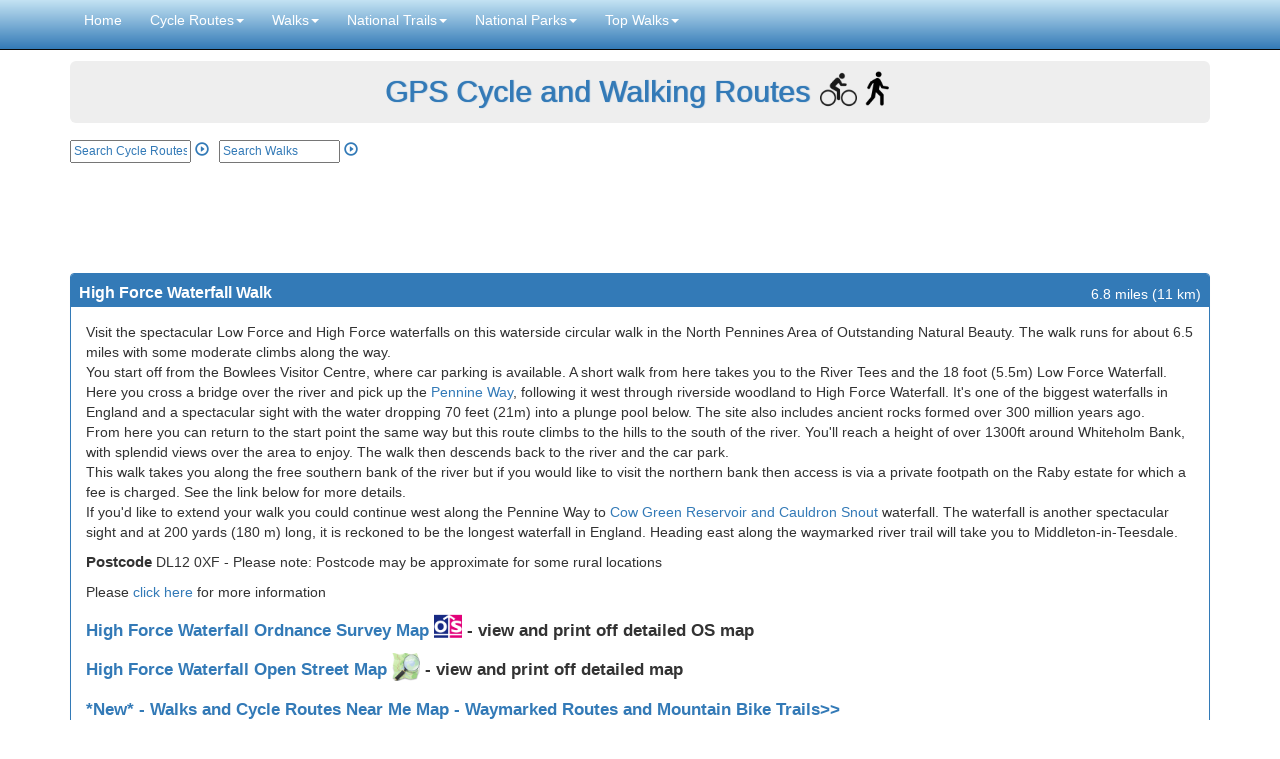

--- FILE ---
content_type: text/html; charset=ISO-8859-1
request_url: https://www.gps-routes.co.uk/routes/home.nsf/RoutesLinksWalks/high-force-waterfall-walking-route
body_size: 42648
content:
<!DOCTYPE html>
<html lang="en">
<head>
<meta http-equiv="content-type" content="text/html">
    <meta charset="utf-8">
    <meta http-equiv="X-UA-Compatible" content="IE=edge">
    <meta name="viewport" content="width=device-width, initial-scale=1">
    <meta http-equiv="Content-Type" content="text/html; chaset=iso-8859-1" />

<meta name="description" content="Visit the spectacular Low Force and High Force waterfalls on this waterside circular walk in the North Pennines Area of Outstanding Natural Beauty">
<meta name="keywords" content='High Force Waterfall Walking Route'>
<meta property="og:title" content="High Force Waterfall Walk Route"/>
<meta property="og:image" content="https://upload.wikimedia.org/wikipedia/commons/thumb/c/c0/High_Force_Tourists_7209.JPG/512px-High_Force_Tourists_7209.JPG"/>
<title>High Force Waterfall Walk Route</title>
<meta name="twitter:card" content="summary_large_image"/>
<meta property="twitter:image" content="https://upload.wikimedia.org/wikipedia/commons/thumb/c/c0/High_Force_Tourists_7209.JPG/512px-High_Force_Tourists_7209.JPG"/>
<link rel='canonical' href='https://www.gps-routes.co.uk/routes/home.nsf/routeslinkswalks/high-force-waterfall-walking-route' />
    <meta property="og:type" content="article"/>
	<meta property="og:url" content="http://www.gps-routes.co.uk/routes/home.nsf/RoutesLinksWalks/high-force-waterfall-walking-route?opendocument"/>
   
    
<!-- Latest compiled and minified CSS -->
<link rel="stylesheet" href="https://maxcdn.bootstrapcdn.com/bootstrap/3.3.5/css/bootstrap.min.css"  ">
<link rel="stylesheet" href="/routes/home.nsf/styles.min.css" type="text/css"  >

<!-- Google tag (gtag.js) -->
<script async src="https://www.googletagmanager.com/gtag/js?id=G-HMJS8N6QM7"></script>
<script>
  window.dataLayer = window.dataLayer || [];
  function gtag(){dataLayer.push(arguments);}
  gtag('js', new Date());
  gtag('config', 'G-HMJS8N6QM7');
</script>
<script>
function doSearch()
{
if(document.getElementById('query').value!="")
{
window.location="/routes/home.nsf/Search?SearchView&Query="+document.getElementById('query').value+"&SearchOrder=0&Start=1"
}
}
function doSearchWalk()
{
if(document.getElementById('queryw').value!="")
{
window.location="/routes/home.nsf/SearchWalks?SearchView&Query="+document.getElementById('queryw').value+"&SearchOrder=0&Start=1"
}
}
</script>
</head>
<body role="document">
    <!-- Fixed navbar -->
    
<nav class="navbar navbar-inverse navbar-fixed-top">
        <div class="container">
            <div class="navbar-header">
                <button type="button" class="navbar-toggle collapsed" data-toggle="collapse" data-target="#navbar" aria-expanded="false" 	aria-controls="navbar">
                    <span class="sr-only">Toggle navigation</span>
                    <span class="icon-bar"></span>
                    <span class="icon-bar"></span>
                    <span class="icon-bar"></span>
                </button>

            </div>
            <div id="navbar" class="navbar-collapse collapse">
                <ul class="nav navbar-nav">
                    <li><a href="/">Home</a></li>
                    
	     <li class="dropdown">
              <a href="#" class="dropdown-toggle" data-toggle="dropdown" role="button" aria-expanded="false">Cycle Routes<span class="caret"></span></a>
              <ul class="dropdown-menu" role="menu">
                <li><a href="/routes/home.nsf/uk/cycling-in-england">Cycle Routes in England</a></li>
                <li><a href="/routes/home.nsf/uk/cycling-in-scotland">Cycle Routes in Scotland</a></li>
                <li><a href="/routes/home.nsf/uk/cycling-in-wales">Cycle Routes in Wales</a></li>
		<li><a href="/routes/home.nsf/uk/cycling-in-northern-ireland">Cycle Routes in Northern Ireland</a></li>
<li><a href="/routes/home.nsf/walkingandcyclingmap">Cycle Routes Near Me Map</a></li>
                <li class="divider"></li>
                <li><a href="/routes/home.nsf/canal-cycle">Canal Cycle Routes</a></li>
                <li><a href="/routes/home.nsf/rail-trail">Rail Trails</a></li>
<li class="divider"></li>
<li><a href='/routes/home.nsf/national-parks-cycling/cycling-in-the-cotswolds'>Cotswolds Cycle Routes</a></li>
<li><a href='/routes/home.nsf/national-parks-cycling/cycling-in-the-lake-district'>Lake District Cycle Routes</a></li>
<li><a href='/routes/home.nsf/national-parks-cycling/new-forest-cycle-routes'>New Forest Cycle Routes</a></li>
<li><a href='/routes/home.nsf/national-parks-cycling/south-downs-cycle-routes'>South Downs Cycle Routes</a></li>
<li><a href='/routes/home.nsf/national-parks-cycling/peak-district-cycle-routes'>Peak District Cycle Routes</a></li>
<li><a href='/routes/home.nsf/national-parks-cycling/brecon-beacons-cycle-routes'>Brecon Beacons Cycle Routes</a></li><li class="divider"></li>
 		<li><a href="/routes/home.nsf/contentnew/cycling-links">Cycling Links</a></li>
              </ul>
            </li>

 	    <li class="dropdown">
              <a href="#" class="dropdown-toggle" data-toggle="dropdown" role="button" aria-expanded="false">Walks<span class="caret"></span></a>
              <ul class="dropdown-menu" role="menu">
                
		  <li><a href="/routes/home.nsf/walking-in-england">Walking Routes in England</a></li>
                <li><a href="/routes/home.nsf/county-walks/scotland">Walking Routes in Scotland</a></li>
                <li><a href="/routes/home.nsf/county-walks/wales">Walking Routes in Wales</a></li>
		<li><a href="/routes/home.nsf/county-walks/northern ireland">Walking Routes in Northern Ireland</a></li>
		<li><a href="/routes/home.nsf/contentnew/ireland-walks">Walking Routes in Ireland</a></li>
		<li class="divider"></li>
		<li><a href="/routes/home.nsf/walks-near-me">Walks Near Me</a></li>
                <li class="divider"></li>
                <li><a href="/routes/home.nsf/canal-walks">Canal Walks</a></li>
                <li><a href="/routes/home.nsf/rail-trail">Rail Trails</a></li>
		<li><a href="/routes/home.nsf/contentnew/mountain-walks">Mountain & Hill Walks</a></li>
		<li><a href="/routes/home.nsf/contentnew/coastal-walks">Coastal Walks</a></li>
		<li><a href="/routes/home.nsf/contentnew/lake-and-reservoir-walks">Lake and Reservoir Walks</a></li>
		<li><a href="/routes/home.nsf/contentnew/nature-reserve-walks">Nature Reserve Walks</a></li>
		<li><a href="/routes/home.nsf/contentnew/forest-walks">Woodland Walks</a></li>
		<li><a href="/routes/home.nsf/contentnew/island-walks">Island Walks</a></li>
		<li><a href="/routes/home.nsf/waterfall-walks">Waterfall Walks</a></li>
		<li class="divider"></li>
                <li><a href="/routes/home.nsf/contentnew/country-parks-england">Country Parks England</a></li>
                <li><a href="/routes/home.nsf/contentnew/country-parks-scotland">Country Parks Scotland</a></li>
                <li><a href="/routes/home.nsf/contentnew/country-parks-wales">Country Parks Wales</a></li>
<li class="divider"></li>
<li><a href="/routes/home.nsf/contentnew/walking-links">Walking Links</a></li>
              </ul>
            </li>


 	   


  		<li class="dropdown">
              <a href="#" class="dropdown-toggle" data-toggle="dropdown" role="button" aria-expanded="false">National Trails<span class="caret"></span></a>
              <ul class="dropdown-menu" role="menu">
		<li><a href="/routes/home.nsf/walking-routes-on-national-trails">All UK National Trails</a></li>
 		 <li class="divider"></li>
		 <li><a href=/routes/home.nsf/RoutesLinksWalks/cleveland-way-walking-route>Cleveland Way</a></li>
                <li><a href="/routes/home.nsf/RoutesLinksWalks/cotswold-way-walking-route">Cotswold Way</a></li>
		  <li><a href="/routes/home.nsf/RoutesLinksWalks/glyndwrs-way-walking-route">Glyndwr's Way</a></li>
                <li><a href="/routes/home.nsf/RoutesLinksWalks/hadrians-wall-path-walking-route">Hadrian's Wall Path</a></li>
                <li><a href="/routes/home.nsf/RoutesLinksWalks/north-downs-way-walking-route">North Downs Way</a></li>
		  <li><a href="/routes/home.nsf/RoutesLinksWalks/offas-dyke-path-walking-route">Offa's Dyke Path</a></li>
		  <li><a href="/routes/home.nsf/RoutesLinksWalks/peddars-way-and-norfolk-coast-path-walking-route">Peddars Way and Norfolk Coast Path</a></li>
               <li><a href="/routes/home.nsf/RoutesLinksWalks/pembrokeshire-coast-path-walking-route">Pembrokeshire Coast Path</a></li>
               <li><a href="/routes/home.nsf/RoutesLinksWalks/pennine-bridleway-walking-and-cycle-route">Pennine Bridleway</a></li>
		 <li><a href="/routes/home.nsf/RoutesLinksWalks/pennine-way-walking-route">Pennine Way</a></li>
		<li><a href="/routes/home.nsf/RoutesLinksWalks/the-south-downs-way-walking-route">South Downs Way</a></li>
		 <li><a href="/routes/home.nsf/RoutesLinksWalks/south-west-coast-path-walking-route">South West Coast Path</a></li>
		 <li><a href="/routes/home.nsf/RoutesLinksWalks/thames-path-walking-route">Thames Path</a></li>
		<li><a href="/routes/home.nsf/RoutesLinksWalks/the-ridgeway-walking-route">The Ridgeway</a></li>
		<li><a href="/routes/home.nsf/RoutesLinksWalks/yorkshire-wolds-way-walking-route">Yorkshire Wolds Way</a></li>
              </ul>
            </li>


 <li class="dropdown">
              <a href="#" class="dropdown-toggle" data-toggle="dropdown" role="button" aria-expanded="false">National Parks<span class="caret"></span></a>
              <ul class="dropdown-menu" role="menu">


<li><a href='/routes/home.nsf/national-parks-walks/brecon-beacons-walks'>Brecon Beacons Walks</a></li>
<li><a href='/routes/home.nsf/national-parks-walks/cairngorms-walks'>Cairngorms Walks</a></li>
<li><a href='/routes/home.nsf/national-parks-walks/cranborne-chase-walks'>Cranborne Chase Walks</a></li>
<li><a href='/routes/home.nsf/national-parks-walks/chilterns-walks'>Chilterns Walks</a></li>
<li><a href='/routes/home.nsf/national-parks-walks/walking-in-the-cotswolds'>Cotswolds Walks</a></li>
<li><a href='/routes/home.nsf/national-parks-walks/dartmoor-walks'>Dartmoor Walks</a></li>
<li><a href='/routes/home.nsf/national-parks-walks/exmoor-walks'>Exmoor Walks</a></li>
<li><a href='/routes/home.nsf/national-parks-walks/forest-of-bowland-walks'>Forest of Bowland Walks</a></li>
<li><a href='/routes/home.nsf/national-parks-walks/gower-walks'>Gower Walks</a></li>
<li><a href='/routes/home.nsf/national-parks-walks/walking-in-the-lake-district'>Lake District Walks</a></li>
<li><a href='/routes/home.nsf/national-parks-walks/loch-lomond-and-the-trossachs-walks'>Loch Lomond and the Trossachs Walks</a></li>
<li><a href='/routes/home.nsf/national-parks-walks/new-forest-walks'>New Forest Walks</a></li>
<li><a href='/routes/home.nsf/national-parks-walks/north-pennines-walks'>North Pennines Walks</a></li>
<li><a href='/routes/home.nsf/national-parks-walks/north-york-moors-walks'>North York Moors Walks</a></li>
<li><a href='/routes/home.nsf/national-parks-walks/northumberland-national-park-walks'>Northumberland National Park Walks</a></li>
<li><a href='/routes/home.nsf/national-parks-walks/peak-district-walks'>Peak District Walks</a></li>
<li><a href='/routes/home.nsf/national-parks-walks/pembrokeshire-coast-walks'>Pembrokeshire Coast Walks</a></li>
<li><a href='/routes/home.nsf/national-parks-walks/quantocks-walks'>Quantocks Walks</a></li>
<li><a href='/routes/home.nsf/national-parks-walks/surrey-hills-walks'>Surrey Hills Walks</a></li>
<li><a href='/routes/home.nsf/national-parks-walks/shropshire-hills-walks'>Shropshire Hills Walks</a></li>
<li><a href='/routes/home.nsf/national-parks-walks/snowdonia-walks'>Snowdonia Walks</a></li>
<li><a href='/routes/home.nsf/national-parks-walks/south-downs-walks'>South Downs Walks</a></li>
<li><a href='/routes/home.nsf/national-parks-walks/surrey-hills-walks'>Surrey Hills Walks</a></li>
<li><a href='/routes/home.nsf/national-parks-walks/yorkshire-dales-walks'>Yorkshire Dales Walks</a></li>
              </ul>
            </li>
 <li class="dropdown">
              <a href="#" class="dropdown-toggle" data-toggle="dropdown" role="button" aria-expanded="false">Top Walks<span class="caret"></span></a>
              <ul class="dropdown-menu" role="menu">
<li><a href='/routes/home.nsf/RoutesLinksWalks/catbells-walking-route'>Catbells Walk</a></li>
		<li><a href='/routes/home.nsf/RoutesLinksWalks/dovestone-reservoir-walking-route'>Dovestone Reservoir</a></li>
<li><a href='/routes/home.nsf/routeslinkswalks/buttermere-walking-route'>Butteremere Lake Walk</a></li>
<li><a href='/routes/home.nsf/RoutesLinksWalks/the-roaches-walking-route'>The Roaches</li>
<li><a href='/routes/home.nsf/RoutesLinksWalks/luds-church-walking-route'>Lud's Church</a>
<li><a href='/routes/home.nsf/RoutesLinksWalks/high-cup-nick-walking-route'>High Cup Nick</a></li>
<li><a href='/routes/home.nsf/RoutesLinksWalks/pendle-hill-walking-route'>Pendle Hill</a></li>
<li><a href='/routes/home.nsf/routeslinkswalks/lathkill-dale-walking-route'>Lathkill Dale</a></li>
<li><a href='/routes/home.nsf/RoutesLinksWalks/the-wrekin-walking-route'>The Wrekin</a></li>
<li><a href='/routes/home.nsf/RoutesLinksWalks/four-waterfalls-walk-walking-route'>Four Waterfalls Walk</a></li>
<li><a href='/routes/home.nsf/RoutesLinksWalks/seven-sisters-country-park-walking-and-cycle-route'>Seven Sisters Walk</a></li>
<li><a href='/routes/home.nsf/RoutesLinksWalks/moel-famau-country-park-walking-route'>Moel Famau</a></li>
<li><a href='/routes/home.nsf/routeslinkswalks/ditchling-beacon-walking-route'>Ditchling Beacon</a>
<li><a href='/routes/home.nsf/RoutesLinksWalks/lumsdale-valley-walking-route'>Lumsdale Valley</a></li>
<li><a href='/routes/home.nsf/RoutesLinksCycle/regents-canal-walking-and-cycle-route'>Regent's Canal</a></li>
<li><a href='/routes/home.nsf/RoutesLinksWalks/stonehenge-walking-route'>Stonehenge</a></li>
<li><a href='/routes/home.nsf/routeslinkswalks/thruscross-reservoir-walking-route'>Thruscross Reservoir</a></li>
<li><a href='/routes/home.nsf/RoutesLinksWalks/aysgarth-falls-walking-route'>Aysgarth Falls</a></li>
<li><a href='/routes/home.nsf/RoutesLinksWalks/glastonbury-tor-walking-route'>Glastonbury Tor</a></li>
<li><a href='/routes/home.nsf/RoutesLinksWalks/greensand-ridge-walk-walking-route'>Greensand Ridge Walk</a></li>
<li><a href='/routes/home.nsf/RoutesLinksWalks/parkland-walk-walking-route'>Parkland Walk</a></li>
<li><a href='/routes/home.nsf/routeslinkswalks/lyke-wake-walk-walking-route'>Lyke Wake Walk</a></li>
<li><a href='/routes/home.nsf/RoutesLinksWalks/roseberry-topping-walking-route'>Roseberry Topping</a></li>
<li><a href='/routes/home.nsf/routeslinkswalks/devils-dyke-walking-route'>Devil's Dyke</a></li>
<li><a href='/routes/home.nsf/RoutesLinksWalks/lyme-park-walking-route'>Lyme Park</a></li>
<li><a href='/routes/home.nsf/routeslinkswalks/hardcastle-crags-walking-route'>Hardcastle Crags</a></li>
<li><a href='/routes/home.nsf/RoutesLinksWalks/derwent-reservoir-walking-route'>Derwent Reservoir</a></li>
<li><a href='/routes/home.nsf/RoutesLinksWalks/pistyll-rhaeadr-walking-route'>Pistyll Rhaeadr</a></li>

              </ul>
            </li>

	<!-- <li class="dropdown">
              <a href="#" class="dropdown-toggle" data-toggle="dropdown" role="button" aria-expanded="false">Maps<span class="caret"></span></a>
              <ul class="dropdown-menu" role="menu">
               
                <li><a href="/routes/home.nsf/cycle_maps">Cycle Maps</a></li>
                <li><a href="/routes/home.nsf/walking-maps">Walking Maps</a></li>
              </ul>
            </li>

	<li class="dropdown">
              <a href="#" class="dropdown-toggle" data-toggle="dropdown" role="button" aria-expanded="false">Maps<span class="caret"></span></a>
              <ul class="dropdown-menu" role="menu">
               
                <li><a href="/routes/home.nsf/cycling-links">Cycling Links</a></li>
                
		  <li><a href="/routes/home.nsf/cycling-holidays-england">Cycling Holidays</a></li>
              </ul>
            </li>-->

		
<!--
<a href="/routes/home.nsf/which-gps">Which GPS?</a>

<a href="/routes/home.nsf/contactus">Contact Us</a>
-->
<!--<tr onmouseout="javascript:className='ViewRow'" onmouseover="javascript:className='highlight'" class="ViewRow"><td class="MenuLabel"><a href="/routes/home.nsf/upload?openform">Submit a Route</a></td></tr>-->
                </ul>

            </div><!--/.nav-collapse -->
        </div>
    </nav>


    <div class="container theme-showcase" role="main" id="top">
        <!-- Main jumbotron for a primary marketing message or call to action -->
        <div class="jumbotron">
           <p class='head'><a href="https://www.gps-routes.co.uk/">GPS Cycle and Walking Routes</a><img width='37' height='37' class='cycleicon' alt='cycle icon'  src='/routes/home.nsf/cycleicon.png'></img><img width='37' height='37' alt='walk icon' class='walkicon' src='/routes/home.nsf/walkicon.png'></img></p>
        </div>
<div style="margin-bottom:10px">
<div id="searchboxes">
<form onsubmit="doSearch(); return false" class="search1" >
<input type="text" placeholder="Search Cycle Routes" size="15" name="text" id="query" style="
    font-size: 12px;
"> 
          <a href="#" onclick="doSearch()"><span class="glyphicon glyphicon-play-circle" aria-hidden="true" style="margin-top: 0px;
"></span></a></form>
<form onsubmit="doSearchWalk(); return false"  class="search2">
<input type="text" placeholder="Search Walks" size="15" name="text" id="queryw" style="
    font-size: 12px;
"> 
          <a href="#" onclick="doSearchWalk()"><span class="glyphicon glyphicon-play-circle" aria-hidden="true"></span></a>    
</form>
</div>
<div id="likes">
<!--<span class='st_fbsend_large' displayText='Facebook Send'></span>
<span class='st_fblike_large' displayText='Facebook Like'></span>-->
<span class='st_facebook_large' displayText='Facebook'></span> 
<span class='st_googleplus_large' displayText='Google +'></span>
<span class='st_twitter_large' displayText='Tweet'></span>
<span class='st_linkedin_large' displayText='LinkedIn'></span>
<span class='st_pinterest_large' displayText='Pinterest'></span>
<span class='st_email_large' displayText='Email'></span> 
</div>
</div><!--end search and facebook block-->
<div style="margin-bottom:10px;margin-top:5px"> 
<script async src="//pagead2.googlesyndication.com/pagead/js/adsbygoogle.js"></script>
<!-- responsive1 -->
<ins class="adsbygoogle"
     style="display:block"
     data-ad-client="ca-pub-4788561930599376"
     data-ad-slot="7921097574"
data-full-width-responsive="true"
     data-ad-format="horizontal"></ins>
<script>
(adsbygoogle = window.adsbygoogle || []).push({});
</script>
</div>
<style>
.yvideo{width:50%;height:300px;padding:5px}
.maplink{font-size:17px;}
.gpsfiles{font-size:14px}
.panel-heading{height:33px}
.dist{float:right}
.panel-title{float:left}
.elev{width:100%}
.h2inline{display:inline;font-size:15px;font-weight:bold }
.para{display:inline}
</style>
<div class="row">
        <div class="col-sm-12">
          <div class="panel panel-primary">
            <div class="panel-heading">
              <h1 class="panel-title google-anno-skip">High Force Waterfall Walk</h1>
	<div class="dist">6.8 miles (11 km)</div>
            </div>
            <div class="panel-body" id="topmaindiv">
       <p class="para">
<a class="mobmaps"  href="https://www.gps-routes.co.uk/routes/home.nsf/osmapmobile?readform&route=high-force-waterfall-walking-route"><img loading="lazy" width="60" height="27" alt="Ordnance Survey Map" style="float: right;margin-bottom: 10px;" src="/routes/home.nsf/ordnancemob.png"></a>
<a class="mobmaps" href="https://www.gps-routes.co.uk/routes/home.nsf/openmapmobile?readform&route=high-force-waterfall-walking-route"><img loading="lazy" width="60" height="27" alt="Open Streetmap" style="clear: right;float: right;" src="/routes/home.nsf/openstreetmapmob.png"></a>
Visit the spectacular Low Force and High Force waterfalls on this waterside circular walk in the North Pennines Area of Outstanding Natural Beauty. The walk runs for about 6.5 miles with some moderate climbs along the way.<br/>You start off from the Bowlees Visitor Centre, where car parking is available. A short walk from here takes you to the River Tees and the 18 foot (5.5m) Low Force Waterfall. Here you cross a bridge over the river and pick up the <a href='/routes/home.nsf/RoutesLinksWalks/pennine-way-walking-route'>Pennine Way</a>, following it west through riverside woodland to High Force Waterfall. It's one of the biggest waterfalls in England and a spectacular sight with the water dropping 70 feet (21m) into a plunge pool below. The site also includes ancient rocks formed over 300 million years ago.<br/>From here you can return to the start point the same way but this route climbs to the hills to the south of the river. You'll reach a height of over 1300ft around Whiteholm Bank, with splendid views over the area to enjoy. The walk then descends back to the river and the car park.<br/>This walk takes you along the free southern bank of the river but if you would like to visit the northern bank then access is via a private footpath on the Raby estate for which a fee is charged. See the link below for more details.
<br/>If you'd like to extend your walk you could continue west along the Pennine Way to <a href='/routes/home.nsf/RoutesLinksWalks/cow-green-reservoir-and-cauldron-snout-walking-route'>Cow Green Reservoir and Cauldron Snout</a> waterfall. The waterfall is another spectacular sight and at 200 yards (180 m) long, it is reckoned to be the longest waterfall in England. Heading east along the waymarked river trail will take you to Middleton-in-Teesdale.
</p>
<div style="margin-bottom:10px;margin-top:10px"><h2 class="h2inline">Postcode</h2> DL12 0XF    - Please note: Postcode may be approximate for some rural locations</strong></div>
<p>Please <a target="_blank" href="https://www.raby.co.uk/high-force/waterfall/">click here</a> for more information</p>
<h2 class="maplink"><a  href="#" onClick="
openWin('http://www.gps-routes.co.uk/routes/home.nsf/osmapdisp?readform&route=high-force-waterfall-walking-route')">High Force Waterfall  Ordnance Survey Map <img loading="lazy" alt="Ordnance survey map" class="hidemob"  style="width:28px;margin-top:-8px" src="/routes/home.nsf/ordnance.png"/></a> - view and print off detailed OS map</h2> 
<h2 class="maplink"><a  href="#" onClick="
openWin('http://www.gps-routes.co.uk/routes/home.nsf/openmap?readform&route=high-force-waterfall-walking-route')">High Force Waterfall  Open Street Map <img loading="lazy" "Open Streetmap" class="hidemob" style="width:28px;margin-top:-8px" src="/routes/home.nsf/openstreetmap.png"/></a> - view and print off detailed map</h2> 
<h2 class="maplink"><a target="_blank" href="/routes/home.nsf/walkingandcyclingmap" >*New* - Walks and Cycle Routes Near Me Map - Waymarked Routes and Mountain Bike Trails>></a></h2> 
<h2 class="mapmobile"><a  href="https://www.gps-routes.co.uk/routes/home.nsf/osmapmobile?readform&route=high-force-waterfall-walking-route">High Force Waterfall  OS Map <img loading="lazy"  alt="Ordnance survey map" width="25" height="21"   class="" style="margin-top:-4px" src="/routes/home.nsf/ordnancemob2.png"/></a></a> - Mobile GPS OS Map with Location tracking</h2> 
<h2 class="mapmobile"><a  href="https://www.gps-routes.co.uk/routes/home.nsf/openmapmobile?readform&route=high-force-waterfall-walking-route">High Force Waterfall  Open Street Map <img loading="lazy"  alt="Open Streetmap" width="25" height="24" class="" style="margin-top:-4px" src="/routes/home.nsf/openstreetmapmob2.png"/></a></a> - Mobile GPS Map with Location tracking</h2> 
<iframe loading='lazy' id='video' width='100%' height='350' src='https://www.youtube.com/embed/lvuq2CUu3PE?si=EK8AyfsVg51hBnZL' frameborder='0' allow='fullscreen'></iframe>
<div  class="resImage">

</div>
<h2 class="subheaderroute">Pubs/Cafes</h2><p class="para">The Bowlees Visitor Centre at the start of the walk has a nice cafe with a good choice of snacks and meals. They also have lots of information about the area with booklets for self-guided walks, bike rides and nature-spotting.<br/>
<strong>The High Force Hotel</strong> is also conveniently located for some post walk refreshments. They do very good food which you can enjoy in two cosy little bars, in the tearoom or outdoors on the patio, in the courtyard or in the garden. It's a lovely place to relax in after your exercise.
<br/>
The <strong>Strathmore Arms</strong> is another good choice. The pub is located in Holwick (Postcode: DL12 0NJ) and was named Country Cider Pub of the Year 2016, 17 & 18. It's a traditional English country pub with a nice coal log fire and a good selection of meals and ales. The pub is also dog friendly.<br/>
<a title="Clem Rutter, Rochester, Kent [CC BY 3.0 (https://creativecommons.org/licenses/by/3.0)], via Wikimedia Commons" href="https://commons.wikimedia.org/wiki/File:High_Force_Hotel_7150.JPG"><img loading="lazy" style='margin-top:10px' width="300" width="200" alt="High Force Hotel 7150" src="https://upload.wikimedia.org/wikipedia/commons/thumb/d/df/High_Force_Hotel_7150.JPG/512px-High_Force_Hotel_7150.JPG"></a>
<a title="Mick Garratt / Strathmore Arms, Holwick, via Wikimedia Commons" href="https://commons.wikimedia.org/wiki/File:Strathmore_Arms,_Holwick_-_geograph.org.uk_-_21784.jpg"><img loading="lazy" style='margin-top:10px' width="300" width="200" alt="Strathmore Arms, Holwick - geograph.org.uk - 21784" src="https://upload.wikimedia.org/wikipedia/commons/8/89/Strathmore_Arms%2C_Holwick_-_geograph.org.uk_-_21784.jpg"></a>
<br/>
Pictured above the very fine High Force Hotel and the Strathmore Arms pub in Holwick. Both are worthy of some investigation if you have time after your walk.
<br/>
You could also follow the Tees North and visit <a href='/routes/home.nsf/RoutesLinksWalks/langdon-beck-walking-route'>Langdon Beck</a>. Here you'll find the <strong>Langdon Beck Hotel</strong> which is a popular place to stay in the area. The hotel has a good menu and a cosy interior with roaring fires and a friendly atmosphere. It's in a wonderfully remote location, with lovely views and a whole host of other walks to try around the hotel. You can find the hotel to the east of the reservoir at a postcode of DL12 0XP for your sat navs.<br/><br/>
<a title="Andrew Smith / Langdon Beck, via Wikimedia Commons" href="https://commons.wikimedia.org/wiki/File:Langdon_Beck_-_geograph.org.uk_-_135283.jpg"><img loading="lazy" style='margin-top:10px' width="300" height="200" alt="Langdon Beck - geograph.org.uk - 135283" src="https://upload.wikimedia.org/wikipedia/commons/f/fd/Langdon_Beck_-_geograph.org.uk_-_135283.jpg"></a>
<a title="Uncredited / Ford Over the Harwood Beck near Intake Farm, via Wikimedia Commons" href="https://commons.wikimedia.org/wiki/File:Ford_Over_the_Harwood_Beck_near_Intake_Farm_-_geograph.org.uk_-_74036.jpg"><img loading="lazy" style='margin-top:10px' width="300" height="200" alt="Ford Over the Harwood Beck near Intake Farm - geograph.org.uk - 74036" src="https://upload.wikimedia.org/wikipedia/commons/c/c8/Ford_Over_the_Harwood_Beck_near_Intake_Farm_-_geograph.org.uk_-_74036.jpg"></a>
<br/>
Pictured above: Langdon Beck Hotel and Langdon Beck Bridge to the north of the falls. Langdon Beck has been adopted as the name of the hamlet. </p>
<h2 class="subheaderroute">Dog Walking</h2><p class="para">On the High Force paths dogs are welcome but to protect the sensitive plants and wildlife you are advised to keep them on leads. The High Force hotel mentioned above is also dog friendly whether you're staying over or just eating.</p>
<h2 class="subheaderroute">Further Information and Other Local Ideas</h2><p class="para">This area is excellent for bird watching so be sure to bring your binoculars with you. For example the fields around Langdon Beck are some of the best in the North Pennines for seeing the rare Black Grouse. About 80% of Britain&#8217;s Black Grouse population live within the North Pennines. The lekking displays, which are at their peak in early Spring are quite spectacular. Lapwings, Curlew, Redshank and Snipe all breed in the surrounding pastures too.<br/>
Just north of the visitor centre you can also visit <strong>Summerhill Force waterfall and Gibson's Cave</strong>. You can reach the site with a nice little stroll through woodland along the Bow Lee Beck to the pretty waterfall.<br/>
<a title="malcolm tebbit / Gibson&#039;s cave, via Wikimedia Commons" href="https://commons.wikimedia.org/wiki/File:Gibson%27s_cave_-_geograph.org.uk_-_1168996.jpg"><img loading="lazy" style='margin-top:10px' width="300" width="200" alt="Gibson&#039;s cave - geograph.org.uk - 1168996" src="https://upload.wikimedia.org/wikipedia/commons/c/ce/Gibson%27s_cave_-_geograph.org.uk_-_1168996.jpg"></a>
<a title="Andrew Curtis / Summerhill Force, via Wikimedia Commons" href="https://commons.wikimedia.org/wiki/File:Summerhill_Force_-_geograph.org.uk_-_1295193.jpg"><img loading="lazy" style='margin-top:10px' width="300" width="200" alt="Summerhill Force - geograph.org.uk - 1295193" src="https://upload.wikimedia.org/wikipedia/commons/6/60/Summerhill_Force_-_geograph.org.uk_-_1295193.jpg"></a><br/>
Pictured above the Summerhill Force waterfall and Gibson's Cave. Located close to High Force the site is a very worthy addition to your outing.</p>
            </div>
          </div>
      </div>
 <div class="col-sm-12">
          <div class="panel panel-primary">
            <div class="panel-heading">
              <h3 class="panel-title google-anno-skip">Cycle Routes and Walking Routes Nearby</h3>
            </div>
            <div class="panel-body">
<a href='/routes/home.nsf/RoutesLinksWalks/cow-green-reservoir-and-cauldron-snout-walking-route'>Cow Green Reservoir and Cauldron Snout</a>, <a href='/routes/home.nsf/RoutesLinksWalks/pennine-way-walking-route'>Pennine Way</a>, <a href='/routes/home.nsf/RoutesLinksWalks/langdon-beck-walking-route'>Langdon Beck</a>
</div>
</div>
<div class="" style="margin-bottom:10px;margin-top:5px"> 
<!-- responsive1 -->
<ins class="adsbygoogle"
     style="display:block"
     data-ad-client="ca-pub-4788561930599376"
     data-ad-slot="7921097574"
data-full-width-responsive="true"
     data-ad-format="horizontal"></ins>
<script>
(adsbygoogle = window.adsbygoogle || []).push({});
</script>
</div>
</div>
  

<style>
@media screen and (min-width: 800px) {
    .thumbnail>img, .thumbnail a>img {height:400px}
}
.caption {font-size:14px}
@media screen and (min-device-width: 360px) and (max-device-width: 640px) {
    .caption {font-size:16px}
}
@media screen and (min-device-width: 768px) and (max-device-width: 1024px) {
    .caption {font-size:16px !important}
}
</style>   
<style></style>   
 <div class="col-sm-12" >
          <div class="panel panel-primary">
            <div class="panel-heading">
              <h3 class="panel-title">Photos</h3>
            </div>
          <div class="panel-body">
<div class="row" >
   <div class="col-sm-6 col-md-6" >
      <div class="thumbnail">
         <a target='blank' title="Clem Rutter, Rochester, Kent [CC BY 3.0 (https://creativecommons.org/licenses/by/3.0)], via Wikimedia Commons" href="https://commons.wikimedia.org/wiki/File:High_Force_Tourists_7209.JPG"><img loading="lazy" height="400" width="512" alt="High Force Tourists 7209" src="https://upload.wikimedia.org/wikipedia/commons/thumb/c/c0/High_Force_Tourists_7209.JPG/512px-High_Force_Tourists_7209.JPG"></a>
      </div>
      <div class="caption">
         <p class="caption">High Force is a striking natural feature on the River Tees, where the river drops 70 feet (21 metres) over a sheer precipice in two stages. This dramatic cascade creates a powerful spectacle, especially after heavy rainfall, when the river may also flow over a usually dry right-hand side channel, resulting in two separate falls. On rare occasions, when the river is exceptionally high, it may even flow over the central section of rock. The last notable instance of this occurring was in December 2015, following Storm Desmond.<br/>
During harsh winters, the waterfall can freeze, producing impressive ice formations that resemble cathedral spires. The waterfall can be accessed from both banks: the northern bank via a private footpath on the Raby Estate, which requires a fee, and the southern bank through the Pennine Way public footpath, which crosses the Moor House-Upper Teesdale National Nature Reserve and is free of charge.<br/>
The waterfall was painted by JMW Turner in 1816.</p>
      </div>
   </div>

    <div class="col-sm-6 col-md-6">
      <div class="thumbnail">
         <a target='blank' title="Tony Hisgett from Birmingham, UK [CC BY 2.0 (https://creativecommons.org/licenses/by/2.0)], via Wikimedia Commons" href="https://commons.wikimedia.org/wiki/File:High_Force_3_(1151669367).jpg"><img loading="lazy" width="512" alt="High Force 3 (1151669367)" src="https://upload.wikimedia.org/wikipedia/commons/thumb/d/da/High_Force_3_%281151669367%29.jpg/512px-High_Force_3_%281151669367%29.jpg"></a>
      </div>
      <div class="caption">
         <p class="caption">High Force and rock formations. The waterfall is part of the historic county boundary between the North Riding of Yorkshire on the south bank, and County Durham on the north bank. <br/>
High Force was formed as the River Tees crossed the Whin Sill, a prominent layer of hard igneous rock that also appears at Hadrian's Wall and other sites. The waterfall showcases three distinct types of rock. The upper layer consists of whinstone, or dolerite, a tough igneous rock that resists erosion. The lower section is made of Carboniferous Limestone, which is softer and erodes more quickly. Sandwiched between these layers is a thinner band of Carboniferous sandstone, which was hardened by the molten Whin Sill about 295 million years ago.<br/>
As the waterfall erodes the rock, it gradually moves upstream, creating a deep, narrow gorge that currently extends about 700 metres (2,300 feet). The bed load of the river is primarily composed of large boulders, which are rolled along the riverbed. Upstream from the waterfall, the river is narrow, while downstream, it widens and meanders.</p>
      </div>
   </div>
</div>
<div class="row" >
 <div class="col-sm-6 col-md-6">
      <div class="thumbnail">
         <a target='blank' title="Clem Rutter, Rochester, Kent [CC BY 3.0 (https://creativecommons.org/licenses/by/3.0)], via Wikimedia Commons" href="https://commons.wikimedia.org/wiki/File:High_Force_Access_7153.JPG"><img loading="lazy" width="512" alt="High Force Access 7153" src="https://upload.wikimedia.org/wikipedia/commons/thumb/3/3c/High_Force_Access_7153.JPG/512px-High_Force_Access_7153.JPG"></a>
      </div>
      <div class="caption">
         <p class="caption">View of the Access path from the car park to the falls. <br/>Despite common misconceptions, High Force is not the highest waterfall in England. At 71 feet (22 metres) tall, it is surpassed by several other waterfalls. For example, Cautley Spout in Cumbria's Howgill Fells boasts a dramatic drop of nearly 590 feet (180 metres), and Hardraw Force in North Yorkshire has a single drop of 98 feet (30 metres). Additionally, Fell Beck, located underground on the flanks of Ingleborough, plunges an impressive 315 feet (96 metres) down the Jib Tunnel of Gaping Gill Hole.
However, High Force does hold a unique distinction. It has the largest volume of water falling over an unbroken drop when in full spate, which has earned it the Nordic name "High Fosse." This name reflects its significance in terms of water flow, even if its height is not the highest in England.</p>
      </div>
   </div>
   <div class="col-sm-6 col-md-6">
      <div class="thumbnail">
       <a target='blank' title="Clem Rutter, Rochester, Kent [CC BY 3.0 (https://creativecommons.org/licenses/by/3.0)], via Wikimedia Commons" href="https://commons.wikimedia.org/wiki/File:High_Force_Tourists_7198.JPG"><img loading="lazy" width="512" alt="High Force Tourists 7198" src="https://upload.wikimedia.org/wikipedia/commons/thumb/1/1e/High_Force_Tourists_7198.JPG/512px-High_Force_Tourists_7198.JPG"></a>
      </div>
      <div class="caption">
         <p class="caption">A couple sit on the rocks next to the falls and enjoy the view</p>
      </div>
   </div>
</div>
<div class="row" >
<div class="col-sm-6 col-md-6">
      <div class="thumbnail">
         <a target='blank' title="malcolm tebbit / Low Force" href="https://commons.wikimedia.org/wiki/File:Low_Force_-_geograph.org.uk_-_1392421.jpg"><img loading="lazy" width="512" alt="Low Force - geograph.org.uk - 1392421" src="https://upload.wikimedia.org/wikipedia/commons/7/79/Low_Force_-_geograph.org.uk_-_1392421.jpg"></a>
      </div>
      <div class="caption">
         <p class="caption">Low Force. Low Force is notable not only for its natural beauty but also for the historic Wynch Bridge, completed in 1830. The bridge, which crosses the river near the falls, has signs at each end advising that only one person should cross at a time due to its potential instability.<br/>
The area has also been used as a filming location. In June 2019, sections of the film 1917 were shot near Low Force, with the production team installing signs to inform walkers about the prosthetic bodies used as props. More recently, in 2020, Low Force featured in episode seven of season two of the popular Netflix series The Witcher, showcasing the site's continued appeal for filmmakers.</p>
      </div>
   </div>

    <div class="col-sm-6 col-md-6">
      <div class="thumbnail">
        <a target='blank' title="Andrew Curtis / River Tees between High and Low Force" href="https://commons.wikimedia.org/wiki/File:River_Tees_between_High_and_Low_Force_-_geograph.org.uk_-_1301832.jpg"><img loading="lazy" width="512" alt="River Tees between High and Low Force - geograph.org.uk - 1301832" src="https://upload.wikimedia.org/wikipedia/commons/f/fd/River_Tees_between_High_and_Low_Force_-_geograph.org.uk_-_1301832.jpg"></a>
      </div>
      <div class="caption">
         <p class="caption">River Tees between High and Low Force</p>
      </div>
   </div>
</div>
<div class="row" >
 <div class="col-sm-6 col-md-6">
      <div class="thumbnail">
        <a target='blank' title="Rebecca Beeston / Holwick Head Bridge" href="https://commons.wikimedia.org/wiki/File:Holwick_Head_Bridge_-_geograph.org.uk_-_1715909.jpg"><img loading="lazy" width="512" alt="Holwick Head Bridge - geograph.org.uk - 1715909" src="https://upload.wikimedia.org/wikipedia/commons/thumb/a/a6/Holwick_Head_Bridge_-_geograph.org.uk_-_1715909.jpg/512px-Holwick_Head_Bridge_-_geograph.org.uk_-_1715909.jpg"></a>
      </div>
      <div class="caption">
         <p class="caption">Holwick Head Bridge. Between Low Force and High Force, there is another footbridge that spans the River Tees. This bridge, accessible via a steep track from the main B6277 road, lies on the Strathmore Estate and was originally built in 1896 by Motley and Green of Leeds. It is sometimes referred to as the Duke's Bridge because it was constructed for the Duke of Cleveland. In 1998, Durham County Council rebuilt it as a footbridge.<br/>
On the south side of the bridge, a track leads east to the settlement of Holwick, situated just below Holwick Scars cliff. There are also paths that connect to High Force a few hundred yards away and another heading east. Both of these paths are part of the Pennine Way.<br/>
At this location, the river is calm and serene, offering a peaceful contrast to the dramatic falls nearby. From the bridge, steps lead up to higher paths along the riverbank, providing excellent views of the surrounding landscape.</p>
      </div>
   </div>
   <div class="col-sm-6 col-md-6">
      <div class="thumbnail">
        <a target='blank' title="Small Waterfall on the River Tees by G Laird, CC BY-SA 2.0 &lt;https://creativecommons.org/licenses/by-sa/2.0&gt;, via Wikimedia Commons" href="https://commons.wikimedia.org/wiki/File:Small_Waterfall_on_the_River_Tees_-_geograph.org.uk_-_3689287.jpg"><img loading="lazy" width="512" alt="Small Waterfall on the River Tees - geograph.org.uk - 3689287" src="https://upload.wikimedia.org/wikipedia/commons/2/28/Small_Waterfall_on_the_River_Tees_-_geograph.org.uk_-_3689287.jpg"></a>
      </div>
      <div class="caption">
         <p class="caption">Small Waterfall on the River Tees</p>
      </div>
   </div>
</div>
        </div>		
</div>
</div>
 <div class="col-sm-12">
          <div class="panel panel-primary">
            <div class="panel-heading">
              <h3 class="panel-title google-anno-skip">GPS Files</h3>
            </div>
            <div class="panel-body" style="padding-top:0px">
  	 <h2 class="gpsfiles">GPX File</h2><A HREF = "/A55CD9/home.nsf/All/68A1EF7F3724060F80257E7800770255/$FILE/High Force Waterfall.gpx">High Force Waterfall.gpx</a>&nbsp(On Desktop:Right Click>Save As. On Ipad/Iphone:Click and hold>Download Linked File)
	<br/>
	 <h2  class="gpsfiles">Memory Map Route</h2><a href ='http://www.gps-routes.co.uk/routes/home.nsf/All/68A1EF7F3724060F80257E7800770255/$FILE/High Force Waterfall.mmo'>High Force Waterfall.mmo</a>&nbsp(On Desktop:Right Click>Save As. On Ipad/Iphone:Click and hold >Download Linked File)
	</div>
</div>
</div>
</div>
<script type="text/javascript">
 
function openWin2(url)
{
w=screen.width - 50;
h=screen.height-150;
window.open(url,'mywindow','left=30,top=30, titlebar=no, scrollbars=1,menubar=1,resizable=1,width='+w+',height='+h+ ' ');
}
function openWin(url)
{
//w=screen.width - 130;
//h=screen.height-170;
w=screen.width - 50;
//x=(screen.height/10)*2;
h=screen.height-150;
window.open(url,'mywindow','left=30,top=30, titlebar=no, scrollbars=1,menubar=1,resizable=1,width='+w+',height='+h+ ' ');
}
         </script>
	<footer>
    		<p class="pull-right"><a href="#top">Back to top</a></p>
    		<p>©2026&nbsp;GPS Cycle and Walking Routes | <a href="/routes/home.nsf/contentnew/contactus">Contact Us</a> | <a href="/routes/home.nsf/contentnew/disclaimer">Disclaimer</a> | <a href="/routes/home.nsf/contentnew/which-gps">Which GPS?</a></p>
	</footer>
    </div> <!-- /container -->
</body>
    <script src="https://code.jquery.com/jquery-3.7.1.min.js" defer></script>
   
<!-- Latest compiled and minified JavaScript -->
<script src="https://maxcdn.bootstrapcdn.com/bootstrap/3.3.5/js/bootstrap.min.js" defer></script>
</html>


--- FILE ---
content_type: text/html; charset=utf-8
request_url: https://www.google.com/recaptcha/api2/aframe
body_size: 269
content:
<!DOCTYPE HTML><html><head><meta http-equiv="content-type" content="text/html; charset=UTF-8"></head><body><script nonce="9PC-SOBXBSxAG4N12xtWQA">/** Anti-fraud and anti-abuse applications only. See google.com/recaptcha */ try{var clients={'sodar':'https://pagead2.googlesyndication.com/pagead/sodar?'};window.addEventListener("message",function(a){try{if(a.source===window.parent){var b=JSON.parse(a.data);var c=clients[b['id']];if(c){var d=document.createElement('img');d.src=c+b['params']+'&rc='+(localStorage.getItem("rc::a")?sessionStorage.getItem("rc::b"):"");window.document.body.appendChild(d);sessionStorage.setItem("rc::e",parseInt(sessionStorage.getItem("rc::e")||0)+1);localStorage.setItem("rc::h",'1768538041890');}}}catch(b){}});window.parent.postMessage("_grecaptcha_ready", "*");}catch(b){}</script></body></html>